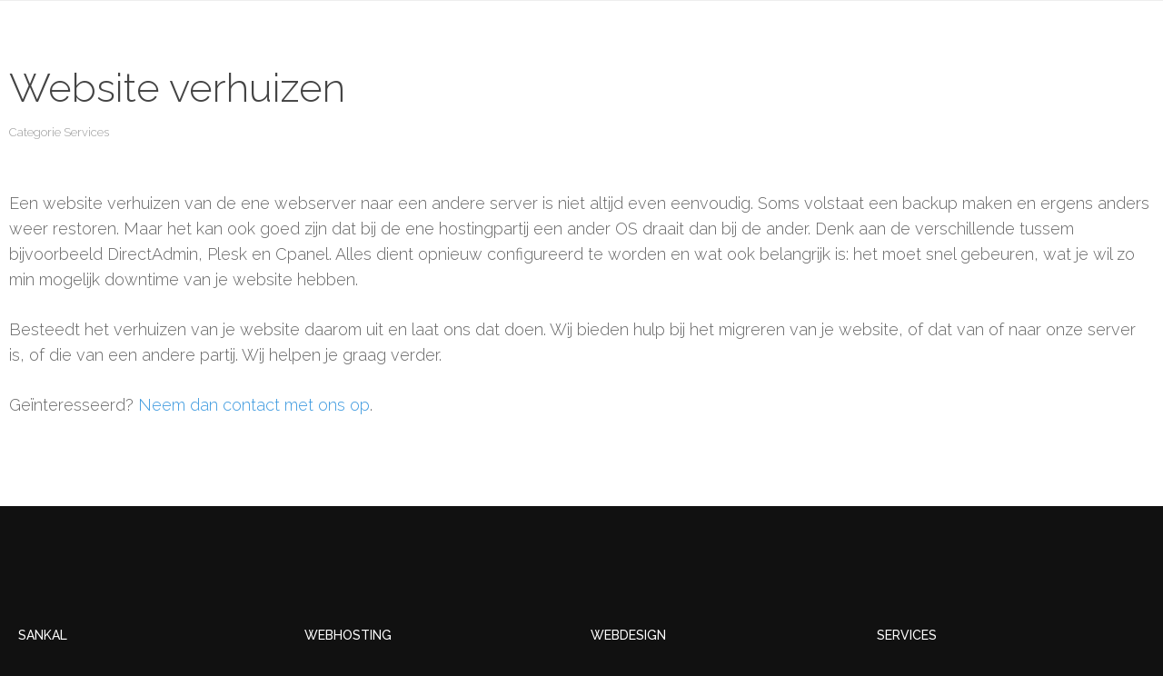

--- FILE ---
content_type: text/html; charset=utf-8
request_url: https://sankalhosting.nl/services/website-verhuizen
body_size: 10132
content:
<!DOCTYPE html><html class=com_content lang=nl-nl><head><meta name=viewport content="width=device-width, initial-scale=1, maximum-scale=2.0"><base href=https://sankalhosting.nl/services/website-verhuizen /><meta http-equiv=content-type content="text/html; charset=utf-8"/><meta name=og:title content="Website verhuizen"/><meta name=og:type content=site /><meta name=og:url content=https://sankalhosting.nl/services/website-verhuizen /><meta name=og:site_name content="SANKAL Webdesign, Hosting &amp; Services"/><meta name=robots content="max-snippet:-1, max-image-preview:large, max-video-preview:-1"/><meta name=generator content=MYOB /><title>Website verhuizen - SANKAL Webdesign, Hosting &amp; Services</title><link href=https://sankalhosting.nl/templates/gk_cloudhost/images/favicon.ico rel="shortcut icon" type=image/vnd.microsoft.icon /><link href=/favicon.ico rel="shortcut icon" type=image/vnd.microsoft.icon /><link href="https://sankalhosting.nl/component/search/?Itemid=789&amp;format=opensearch" rel=search title="Zoeken SANKAL Webdesign, Hosting &amp; Services" type=application/opensearchdescription+xml /><link href="//fonts.googleapis.com/css?family=Raleway:300,400,500" rel=stylesheet /> <script type=application/json class="joomla-script-options new">{"csrf.token":"127992d2aefb6156443033eebfdc2723","system.paths":{"root":"","base":""},"system.keepalive":{"interval":840000,"uri":"\/component\/ajax\/?format=json"}}</script> <!--[if lt IE 9]><script src="/media/system/js/polyfill.event.js?bf1e1697901633f47f83ec91a83a8c6c" type="text/javascript"></script><![endif]--><link rel=apple-touch-icon href=https://sankalhosting.nl/templates/gk_cloudhost/images/touch-device.png><link rel=apple-touch-icon-precomposed href=https://sankalhosting.nl/templates/gk_cloudhost/images/touch-device.png> <script type=application/ld+json data-type=gsd>{"@context":"https://schema.org","@type":"BreadcrumbList","itemListElement":[{"@type":"ListItem","position":1,"name":"Home","item":"https://sankalhosting.nl/"},{"@type":"ListItem","position":2,"name":"Services","item":"https://sankalhosting.nl/services"},{"@type":"ListItem","position":3,"name":"Website verhuizen","item":"https://sankalhosting.nl/services/website-verhuizen"}]}</script> <script type=application/ld+json data-type=gsd>{"@context":"https://schema.org","@type":"Article","mainEntityOfPage":{"@type":"WebPage","@id":"https://sankalhosting.nl/services/website-verhuizen"},"headline":"Website verhuizen","description":"Een website verhuizen van de ene webserver naar een andere server is niet altijd even eenvoudig. Soms volstaat een backup maken en ergens anders weer restoren. Maar het kan ook goed zijn dat bij de ene hostingpartij een ander OS draait dan bij de ander. Denk aan de verschillende tussem bijvoorbeeld DirectAdmin, Plesk en Cpanel. Alles dient opnieuw configureerd te worden en wat ook belangrijk is: het moet snel gebeuren, wat je wil zo min mogelijk downtime van je website hebben. Besteedt het verhuizen van je website daarom uit en laat ons dat doen. Wij bieden hulp bij het migreren van je website, of dat van of naar onze server is, of die van een andere partij. Wij helpen je graag verder. Geïnteresseerd? Neem dan contact met ons op.","image":{"@type":"ImageObject","url":"https://sankalhosting.nl/"},"author":{"@type":"Person","name":"Super User","url":"https://sankalhosting.nl/services/website-verhuizen"},"publisher":{"@type":"Organization","name":"SANKAL Webdesign, Hosting &amp; Services","logo":{"@type":"ImageObject","url":"https://sankalhosting.nl/"}},"datePublished":"2021-03-25T17:12:32+00:00","dateCreated":"2021-03-25T17:12:32+00:00","dateModified":"2021-06-09T09:20:52+00:00"}</script> <script type=application/ld+json data-type=gsd>{"@context":"https://schema.org","@type":["LocalBusiness","ProfessionalService"],"@id":"https://sankalhosting.nl/services/website-verhuizen#localbusiness1","name":"Website verhuizen","image":"https://sankalhosting.nl/","url":"https://sankalhosting.nl/services/website-verhuizen","telephone":"(+31) (0)78 6 472 274","address":{"@type":"PostalAddress","streetAddress":"Carneool 104","addressCountry":"NL","addressLocality":"Dordrecht","addressRegion":"Zuid-Holland","postalCode":"3316 KC"},"geo":{"@type":"GeoCoordinates","latitude":"51.76992754737092","longitude":"4.642826177910352"},"openingHoursSpecification":[{"@type":"OpeningHoursSpecification","dayOfWeek":"Monday","opens":"09:00","closes":"17:00"},{"@type":"OpeningHoursSpecification","dayOfWeek":"Tuesday","opens":"09:00","closes":"17:00"},{"@type":"OpeningHoursSpecification","dayOfWeek":"Wednesday","opens":"09:00","closes":"17:00"},{"@type":"OpeningHoursSpecification","dayOfWeek":"Thursday","opens":"09:00","closes":"17:00"},{"@type":"OpeningHoursSpecification","dayOfWeek":"Friday","opens":"09:00","closes":"17:00"},{"@type":"OpeningHoursSpecification","dayOfWeek":"Saturday","opens":"09:00","closes":"17:00"},{"@type":"OpeningHoursSpecification","dayOfWeek":"Sunday","opens":"09:00","closes":"17:00"}],"aggregateRating":{"@type":"AggregateRating","ratingValue":"5","reviewCount":"1278","worstRating":0,"bestRating":5}}</script> <!--[if IE 9]>
<link rel="stylesheet" href="https://sankalhosting.nl/templates/gk_cloudhost/css/ie/ie9.css" type="text/css" />
<![endif]--> <!--[if IE 8]>
<link rel="stylesheet" href="https://sankalhosting.nl/templates/gk_cloudhost/css/ie/ie8.css" type="text/css" />
<![endif]--> <!--[if lte IE 7]>
<link rel="stylesheet" href="https://sankalhosting.nl/templates/gk_cloudhost/css/ie/ie7.css" type="text/css" />
<![endif]--> <!--[if lte IE 9]>
<script type="text/javascript" src="https://sankalhosting.nl/templates/gk_cloudhost/js/ie.js"></script>
<![endif]--> <!--[if (gte IE 6)&(lte IE 8)]>
<script type="text/javascript" src="https://sankalhosting.nl/templates/gk_cloudhost/js/respond.js"></script>
<script type="text/javascript" src="https://sankalhosting.nl/templates/gk_cloudhost/js/selectivizr.js"></script>
<script type="text/javascript" src="http://html5shim.googlecode.com/svn/trunk/html5.js"></script>
<![endif]--><noscript><style>img.jch-lazyload,iframe.jch-lazyload{display:none}</style> </noscript><style id=jch-optimize-critical-css data-id=8c14affe409ac5f63d296d1a8c5195c200c1cf76ab17c8801474254380a083a8>@supports (not (scale:-1)) and (-webkit-hyphens:none){}:root .fa-rotate-90,:root .fa-rotate-180,:root .fa-rotate-270,:root .fa-flip-horizontal,:root .fa-flip-vertical{filter:none}[class^="icon-"],[class*=" icon-"]{font-family:FontAweSome;font-style:normal;font-weight:normal}.icon-reorder:before{content:"\f0c9"}article,aside,details,figcaption,figure,footer,header,hgroup,nav,section{display:block}html{font-size:100%;-webkit-text-size-adjust:100%;-ms-text-size-adjust:100%}html,button,input,select,textarea{font-family:sans-serif}body{margin:0}a:focus{outline:none}a:hover,a:active{outline:none}h1{font-size:2em}b,strong{font-weight:500}small{font-size:75%}ul,ol{margin:0;padding:0 0 0 40px}dd{margin:0px}nav ul,nav ol{list-style:none;list-style-image:none}img{border:0;-ms-interpolation-mode:bicubic}figure{margin:0}form{margin:0}fieldset{border:none;margin:0;padding:0}button,input,select,textarea{font-size:100%;margin:0;vertical-align:baseline;*vertical-align:middle}button,input{line-height:normal}button,input[type="button"],input[type="reset"],input[type="submit"]{cursor:pointer;-webkit-appearance:button;*overflow:visible}input[type="checkbox"],input[type="radio"]{box-sizing:border-box;padding:0;*height:13px;*width:13px}button::-moz-focus-inner,input::-moz-focus-inner{border:0;padding:0}textarea{overflow:auto;vertical-align:top}html{border-bottom:1px solid transparent;min-height:100%}body>div>footer,body>div>header,body>div>section,body>footer,body>header,body>section{clear:both;margin:0 auto}#gkHeader>div:after,#gkPageContent:after,#gkContent:after,#gkSidebar:after,footer:after,header:after,section:after,aside:after,article:after,.box:after,article header:after,.itemSocialSharing:after,#gkTopMenu:after,article header ul:after,#gkTop1>div:after,#gkTop2>div:after,.gkDomainSearch:after{clear:both;content:"";display:table}section#gkContent,section#gkComponentWrap,aside#gkSidebar{-webkit-box-sizing:border-box;-moz-box-sizing:border-box;-ms-box-sizing:border-box;-o-box-sizing:border-box;box-sizing:border-box;float:left}#gkSidebar{-webkit-box-sizing:border-box;-moz-box-sizing:border-box;-ms-box-sizing:border-box;-o-box-sizing:border-box;box-sizing:border-box;padding-left:80px}#gkContentWrap{-webkit-box-sizing:border-box;-moz-box-sizing:border-box;-ms-box-sizing:border-box;-o-box-sizing:border-box;box-sizing:border-box;float:left}#gkContentWrap.gkSidebarLeft{float:right}body>footer:first-child,body>header:first-child,body>section:first-child,section#gkPage>section:first-child,section#gkContent>section:first-child,section#gkComponentWrap>section:first-child{margin-top:0}.gkCols6 .box.gkmod-1,.gkCols6 .box.gkmod-2,.gkCols6 .box.gkmod-3,.gkCols6 .box.gkmod-4,.gkCols6 .box.gkmod-5,.gkCols6 .box.gkmod-6,.gkCols6 .box.gkmod-more{float:left;padding:0 10px}.gkCols6 .box.gkmod-1{width:100%}.gkCols6 .box.gkmod-2{width:50%}.gkCols6 .box.gkmod-3{width:33.3%}.gkCols6 .box.gkmod-4,.gkCols6 .box.gkmod-more{width:25%}.gkCols6 .box.gkmod-5,.gkCols6 .box.gkmod-more{width:20%}.gkCols6 .box.gkmod-6,.gkCols6 .box.gkmod-more{width:16.66%}.gkCols6 .box.gkmod-more:nth-child(6n+1){clear:both}select,input[type="text"],input[type="password"],input[type="url"],input[type="email"]{-webkit-box-sizing:border-box;-moz-box-sizing:border-box;-ms-box-sizing:border-box;-o-box-sizing:border-box;box-sizing:border-box;border:1px solid #e5e5e5;-webkit-border-radius:2px;-moz-border-radius:2px;border-radius:2px !important;box-shadow:1px 1px 5px rgba(0,0,0,0.05) inset;-webkit-box-shadow:1px 1px 5px rgba(0,0,0,0.05) inset;-moz-box-shadow:1px 1px 5px rgba(0,0,0,0.05) inset;font-size:16px;font-weight:300;color:#848484;height:42px !important;line-height:1.75;max-width:100%!important;padding:0 10px}textarea{-webkit-box-sizing:border-box;-moz-box-sizing:border-box;-ms-box-sizing:border-box;-o-box-sizing:border-box;box-sizing:border-box;border:1px solid #e5e5e5;-webkit-border-radius:2px;-moz-border-radius:2px;border-radius:2px !important;box-shadow:1px 1px 5px rgba(0,0,0,0.05) inset;-webkit-box-shadow:1px 1px 5px rgba(0,0,0,0.05) inset;-moz-box-shadow:1px 1px 5px rgba(0,0,0,0.05) inset;font-size:16px;font-weight:300;color:#848484;line-height:1.75;max-width:100%!important;padding:24px}select{height:inherit;padding:6px}input[type="text"]:focus,input[type="password"]:focus,input[type="url"]:focus,input[type="email"]:focus,textarea:focus{background:#fffef4}button,.button,input.button,span.button,button.button,div.button,input[type="submit"],input[type="button"],.pagenav-prev a,.pagenav-next a,.readon,#gkMainbody .itemReadMore,#gkMainbody .readmore>a,.button.invert:active,.button.invert:focus,.button.invert:hover,.profile-edit .btn,.registration .btn{background:#3c99df;border:none;-webkit-border-radius:2px;-moz-border-radius:2px;border-radius:2px;color:#fff!important;cursor:pointer;display:inline-block;font-size:13px;font-weight:400;height:36px;line-height:37px;margin:0 5px 2px 2px;padding:0 24px;text-align:center;text-transform:uppercase;-webkit-transition:all .3s ease-out;-moz-transition:all .3s ease-out;-o-transition:all .3s ease-out;transition:all .3s ease-out}button:hover,.button:hover,input.button:hover,span.button:hover,button.button:hover,div.button:hover,input[type="submit"]:hover,input[type="button"]:hover,.pagenav-prev a:hover,.pagenav-next a:hover,.readon:hover,#gkMainbody .itemReadMore:active,#gkMainbody .itemReadMore:focus,#gkMainbody .itemReadMore:hover,#gkMainbody .readmore>a:active,#gkMainbody .readmore>a:focus,#gkMainbody .readmore>a:hover,.button.invert,.profile-edit .btn:hover,.registration .btn:hover{background:#111;color:#fff!important}input[type=checkbox],.checkbox,input[type=radio],.radio{background:transparent!important;border:none!important;height:auto!important;margin-top:7px!important}label{color:#111;font-size:14px;font-weight:500;padding:0 6px 0 0}section article{margin-top:20px}table{margin-bottom:20px;max-width:100%;width:100%}th{background:#3C99DF;color:#fff;font-weight:400;padding:10px;text-align:left;text-transform:uppercase}article,article>section{position:relative}article header{position:relative;-moz-box-sizing:border-box;-ms-box-sizing:border-box;-o-box-sizing:border-box;-webkit-box-sizing:border-box;box-sizing:border-box;width:100%}.itemBody,.itemComments{position:relative}article header h1,article header h2{font-size:44px;font-weight:300;margin:0 0 10px}article header ul{margin:0 0 42px}article header li{color:#999;float:left;font-size:13px !important;font-weight:300;margin:0 !important}article header li{padding-right:20px}article header li:last-child{padding-right:0}article header li:first-child{margin-left:0}.item-page ul{list-style-type:none}section article:first-child,section.blog .items-more ol{margin-top:0}html{-webkit-font-smoothing:antialiased}body{background:#111;color:#666;font-size:18px;font-weight:300;line-height:1.6;margin:0;min-height:100%;padding:0;word-wrap:break-word}a,#gkMainbody a:active,#gkMainbody a:focus,#gkMainbody a:hover,#gkMainbody header h1 a,#gkMainbody header h2 a,#k2Container article header h2 a{color:#363636;-webkit-transition:color 0.2s linear;-moz-transition:color 0.2s linear;-o-transition:color 0.2s linear;transition:color 0.2s linear;text-decoration:none}a:hover,a:active,a:focus,#gkMainbody a,#gkMainbody header h1 a:active,#gkMainbody header h1 a:focus,#gkMainbody header h1 a:hover,#gkMainbody header h2 a:active,#gkMainbody header h2 a:focus,#gkMainbody header h2 a:hover,#k2Container article header h2 a:active,#k2Container article header h2 a:focus,#k2Container article header h2 a:hover,#gkSidebar .box a:hover{color:#3c99df}h1,h2,h3,h4,h5,h6{color:#444;font-weight:400;line-height:1.2;margin:0;padding:0}h1{font-size:44px;font-weight:300}h2,.componentheading{font-size:42px;font-weight:300}h3{font-size:30px}h4{font-size:22px}h5{font-size:17px}h6{font-size:13px}ul{list-style:none;margin:0;padding:0}ul li{line-height:2.0}p{margin:0.5em 0 1.5em}.gkPage{-webkit-box-sizing:border-box;-moz-box-sizing:border-box;-ms-box-sizing:border-box;-o-box-sizing:border-box;box-sizing:border-box;margin:0 auto!important;padding:0}#gkHeader{-webkit-box-sizing:border-box;-moz-box-sizing:border-box;-ms-box-sizing:border-box;-o-box-sizing:border-box;box-sizing:border-box;border-bottom:1px solid #eee;margin-bottom:70px}#gkBg{background:#fff}#gkContent,#gkPageContent{width:100%}#gkLogo{height:39px;margin:12px 30px 0 0;padding:0;text-indent:-999em;text-shadow:none;width:141px;display:block;float:left;-webkit-transition:background-color .3s linear;-moz-transition:background-color .3s linear;-ms-transition:background-color .3s linear;-o-transition:background-color .3s linear;transition:background-color .3s linear}#gkLogo img{display:block;margin:0}#gkTopBar,#gkMenuWrap #gkTopBar{background:#3c99df;color:#fff;height:53px;line-height:53px;overflow:hidden;-webkit-transition:all .35s linear;-moz-transition:all .35s linear;-ms-transition:all .35s linear;-o-transition:all .35s linear;transition:all .35s linear}#gkTopBar>div{position:relative;-webkit-transition:all .35s linear;-moz-transition:all .35s linear;-ms-transition:all .35s linear;-o-transition:all .35s linear;transition:all .35s linear}.imageBg #gkLogin,#gkLogin{background:#3c99df;-webkit-border-radius:2px;-moz-border-radius:2px;border-radius:2px;border:1px solid #3c99df;color:#fff;float:right;font-size:13px;font-weight:500;height:29px;line-height:30px;margin:11px 0 0 24px;padding:0 16px;text-transform:uppercase;-webkit-transition:all .3s ease-out;-moz-transition:all .3s ease-out;-ms-transition:all .3s ease-out;-o-transition:all .3s ease-out;transition:all .3s ease-out}#gkLogin:hover,.imageBg #gkLogin:hover,#gkMenuWrap #gkLogin:hover{background:#111;border-color:#111}#gkTopBar .custom{float:right}#gkHeader{background:#f8f8f8}#gkMainbody{margin-bottom:70px}#gkBottom6+#gkFooter>.gkPage{border-top:1px solid #373737}#gkFooter{-webkit-box-sizing:border-box;-moz-box-sizing:border-box;-ms-box-sizing:border-box;-o-box-sizing:border-box;box-sizing:border-box;color:#505050;font-size:12px;line-height:16px;padding:0}#gkFooter>div{padding:32px 0}#gkCopyrights{color:#505050;float:none;margin:0 0 20px;text-align:center}.box{-webkit-box-sizing:border-box;-moz-box-sizing:border-box;-ms-box-sizing:border-box;-o-box-sizing:border-box;box-sizing:border-box;color:#888;font-size:18px;line-height:1.6;margin:0 0 20px 0;padding:20px;width:100%}#gkSidebar .box{padding:0;font-size:16px;margin:0 0 52px}div.content{clear:both}.box li{border-bottom:1px solid #e5e5e5;padding:5px 0}.box li:last-child{border-bottom:none}.box li a{line-height:2.0;text-decoration:none}.box a{text-decoration:none}#gkBottom6{padding:132px 0}#gkBottom6 .box{color:#666;font-size:14px}#gkBottom6 .box .header,#gkBottom6 .box .content h3{color:#fff;font-size:14px;font-weight:500;line-height:20px;margin-bottom:28px;padding:0;text-transform:uppercase}#gkBottom6 li{border:none;line-height:2.0;padding:0}#gkBottom6 a{color:#666}#gkBottom6 a:active,#gkBottom6 a:focus,#gkBottom6 a:hover{color:#fff}#form-login-remember{margin:10px 0}#form-login-remember label{color:#777;font-size:11px;font-weight:normal;line-height:27px}#login-form fieldset{margin:0 0 20px}#login-form fieldset p{margin:0.5em 0}#login-form ul{border-top:1px solid #E7E7E7;overflow:hidden;padding:12px 0 0}#login-form ul li{font-size:11px;line-height:1.6}#login-form input[type="text"],#login-form input[type="password"]{width:85%}#gkPopupOverlay,#gkPopupLogin{color:#777;display:none;overflow:hidden;position:fixed;z-index:1000002;left:50%;top:40px}#gkPopupLogin{margin-left:-220px;-webkit-perspective:1200px;-moz-perspective:1200px;-ms-perspective:1200px;perspective:1200px;width:426px}#gkPopupLogin>div{-webkit-transform:rotateX(-45deg);-moz-transform:rotateX(-45deg);-ms-transform:rotateX(-45deg);-o-transform:rotateX(-45deg);transform:rotateX(-45deg);-webkit-transform-origin:50% 0;-moz-transform-origin:50% 0;-ms-transform-origin:50% 0;-o-transform-origin:50% 0;transform-origin:50% 0;-webkit-transition:all .3s ease-out;-moz-transition:all .3s ease-out;-ms-transition:all .3s ease-out;-o-transition:all .3s ease-out;transition:all .3s ease-out}.gkPopupWrap{background:#fff;padding:40px;overflow:hidden}.gkPopupWrap h3{font-size:36px;font-weight:400;line-height:42px;margin:0 0 32px}.gkPopupWrap h3 small{font-size:16px!important}.gkPopupWrap h3 a{color:#3c99df}.gkPopupWrap h3 a:hover{color:#272727}#gkPopupOverlay{background:#000;width:100%;height:100%;z-index:1000001;top:0;left:0;-ms-filter:"progid:DXImageTransform.Microsoft.Alpha(Opacity=45)";filter:alpha(opacity=45);opacity:0.45;margin-left:0}@media (max-height:460px){#gkPopupLogin{top:10px}.gkPopupWrap{padding:15px}.gkPopupWrap h3{font-size:24px;font-weight:400;line-height:24px;margin:0}}#gkMainMenu,.imageBg #gkMenuWrap #gkMainMenu{float:right;padding:0;width:auto}#gkMainMenu,#gkMenuWrap #gkMainMenu{margin-top:0}#gkMainMenu .gkMenu{display:block;margin:0;position:relative}#gkHeaderNav .gkMenu>ul>li{clear:none!important;float:left;font-size:14px;font-weight:500;height:70px;line-height:70px;text-transform:uppercase;width:auto}#gkHeaderNav .gkMenu>ul>li>a,.imageBg #gkMenuWrap .gkMenu>ul>li>a{color:#444;display:block;height:70px;line-height:70px;padding:0 21px}#gkHeaderNav .gkMenu>ul>li:last-child>a{padding:0 0 0 21px}#gkHeaderNav .gkMenu>ul>li>.childcontent,#gkHeaderNav .gkMenu>ul>li>.childcontent .childcontent{position:absolute;left:-999em;z-index:999}#gkHeaderNav .gkMenu>ul>li>.childcontent .gkcol{float:left}#gkHeaderNav .gkMenu>ul>li:hover>.childcontent,#gkHeaderNav .gkMenu>ul>li:hover>.childcontent li:hover>.childcontent{left:inherit}#gkHeaderNav .gkMenu>ul>li .childcontent{margin-left:0;margin-top:0}#gkHeaderNav .gkMenu .childcontent.active,#gkHeaderNav .gkMenu>ul>li:hover>.childcontent{pointer-events:auto}#gkHeaderNav .gkMenu .childcontent{pointer-events:none}#gkHeaderNav .gkMenu ul{margin:0;padding:0}#gkHeaderNav .gkMenu ul li{clear:both;font-size:14px;line-height:30px;margin:0}#gkHeaderNav .gkMenu>ul>li{float:left}#gkHeaderNav .gkMenu>ul>li.active>a{color:#3c99df}#gkHeaderNav .gkMenu>ul>li>a{-webkit-transition:all 0.3s ease-out;-moz-transition:all 0.3s ease-out;-ms-transition:all 0.3s ease-out;transition:all 0.3s ease-out}#gkHeaderNav .gkMenu a:hover,#gkHeaderNav .gkMenu a:active,#gkHeaderNav .gkMenu a:focus,#gkHeaderNav .gkMenu li.active>a{color:#3c99df;text-decoration:none}#gkHeaderNav .gkMenu>ul li div.childcontent{background:#3c99df;-webkit-box-sizing:border-box;-moz-box-sizing:border-box;box-sizing:border-box;margin-top:0;text-transform:none}#gkHeaderNav .gkMenu>ul li div.childcontent-inner{background:#3c99df;-webkit-box-sizing:border-box;-moz-box-sizing:border-box;box-sizing:border-box}#gkHeaderNav .gkMenu>ul li>.childcontent .gkcol{-webkit-box-sizing:border-box;-moz-box-sizing:border-box;box-sizing:border-box;padding-bottom:0}#gkHeaderNav .gkMenu>ul li div.childcontent li{-webkit-box-sizing:border-box;-moz-box-sizing:border-box;box-sizing:border-box;border-top:1px solid #55acee;font-weight:400;margin:0;padding:0 20px;-webkit-transition:background .2s ease-out;-moz-transition:background .2s ease-out;-ms-transition:background .2s ease-out;-o-transition:background .2s ease-out;transition:background .2s ease-out}#gkHeaderNav .gkMenu>ul li div.childcontent li:hover{background:#55acee}#gkHeaderNav .gkMenu>ul li div.childcontent li:hover>a,#gkHeaderNav .gkMenu>ul li div.childcontent li:hover>a small{color:#fff;-webkit-transition:color .2s ease-out;-moz-transition:color .2s ease-out;-ms-transition:color .2s ease-out;-o-transition:color .2s ease-out;transition:color .2s ease-out}#gkHeaderNav .gkMenu>ul li div.childcontent li:first-child{border:none}#gkHeaderNav .gkMenu>ul li div.childcontent a{-webkit-box-sizing:border-box;-moz-box-sizing:border-box;box-sizing:border-box;color:#fff;display:block;padding:7px 0}#gkMobileMenu{display:none}#gkHeader>div:first-child{background:#fff;min-height:70px}#gkMenuWrap{background:#fff;-webkit-box-shadow:0 0 6px rgba(0,0,0,.26);-moz-box-shadow:0 0 6px rgba(0,0,0,.26);box-shadow:0 0 6px rgba(0,0,0,.26);min-height:70px;left:0;position:absolute;top:-150px;width:100%;z-index:1001}.readon{background:#111;font-size:13px;font-weight:500}.readon:hover{background:#3c99df}.gkColumns{margin:0 -10px;overflow:hidden;width:auto}.gkColumns>div{-webkit-box-sizing:border-box;-moz-box-sizing:border-box;box-sizing:border-box;float:left;padding:0 10px}.gkColumns[data-cols="4"]>div{width:25%}.gkDomainSearch{padding:36px 0}body{background:#111}a:hover,a:active,a:focus,#gkMainbody div.tags.tagcloud a:hover,#gkMainbody a,#gkMainbody header h1 a:active,#gkMainbody header h1 a:focus,#gkMainbody header h1 a:hover,#gkMainbody header h2 a:active,#gkMainbody header h2 a:focus,#gkMainbody header h2 a:hover,#k2Container article header h2 a:active,#k2Container article header h2 a:focus,#k2Container article header h2 a:hover,#gkSidebar .box a:hover{color:#3c99df}#gkTopBar,#gkMenuWrap #gkTopBar{background:#3c99df}.imageBg #gkLogin,#gkLogin{background:#3c99df;border:1px solid #3c99df}#gkLogin{border-color:#fff}#gkLogin:hover,.imageBg #gkLogin:hover,#gkMenuWrap #gkLogin:hover{background:#111}.gkPopupWrap h3 a{color:#3c99df}button,.button,input.button,span.button,button.button,div.button,input[type="submit"],input[type="button"],.pagenav-prev a,.pagenav-next a,.readon,#gkMainbody .itemReadMore,#gkMainbody .readmore>a,.button.invert:active,.button.invert:focus,.button.invert:hover,.profile-edit .btn,.registration .btn{background:#3c99df}button:hover,.button:hover,input.button:hover,span.button:hover,button.button:hover,div.button:hover,input[type="submit"]:hover,input[type="button"]:hover,.pagenav-prev a:hover,.pagenav-next a:hover,.readon:hover,#gkMainbody .itemReadMore:active,#gkMainbody .itemReadMore:focus,#gkMainbody .itemReadMore:hover,#gkMainbody .readmore>a:active,#gkMainbody .readmore>a:focus,#gkMainbody .readmore>a:hover,.button.invert{background:#111}th{background:#3C99DF}.readon{background:#111}.readon:hover{background:#3c99df}#gkMainMenu .gkMenu>ul>li.active>a{color:#3c99df}#gkMainMenu .gkMenu a:hover,#gkMainMenu .gkMenu a:active,#gkMainMenu .gkMenu a:focus,#gkMainMenu .gkMenu>li.active>a{color:#3c99df}#gkMainMenu .gkMenu>ul li div.childcontent{background:#3c99df}#gkMainMenu .gkMenu>ul li div.childcontent-inner{background:#3c99df}#gkMainMenu .gkMenu>ul li div.childcontent li{border-top:1px solid #55acee}#gkMainMenu .gkMenu>ul li div.childcontent li:hover,#gkMainMenu .gkMenu>ul li div.childcontent li.active{background:#55acee}pre,code{font:normal .92em/32px 'Curier New',monospace!important;margin:36px 0!important;padding:20px 26px !important}ol{list-style-position:inside;margin:2em 0;padding:0}ul li{list-style-position:outside}pre,code{border:1px solid #e5e5e5;border-left:5px solid #3c99df;color:#272727;padding-left:32px}[class^="icon-"],[class*=" icon-"]{background-image:none !important;padding-right:8px;padding-left:8px}.childcontent .gkcol{width:220px}body,html,body button,body input,body select,body textarea,h1,h2,h3,h4,h5,h6,#gkLogo.text,#gkTopBar,button,.button,input.button,span.button,button.button,div.button,input[type="submit"],input[type="button"],.pagenav-prev a,.pagenav-next a,.readon,#gkMainbody .itemReadMore,#gkMainbody .readmore>a,#gkBreadcrumb li{font-family:'Raleway',Arial,sans-serif}#gkBottom6 .box,#gkFooter,.gkDetails{font-family:Arial,Helvetica,sans-serif}#gkContentWrap{width:100%}.gkPage{max-width:1260px}@media (max-width:1260px){.gkPage{padding:0 10px}#gkFooter{text-align:center}#gkFooterNav,#gkCopyrights{clear:both;display:block;float:none!important;margin:10px auto;overflow:hidden}}@media (max-width:1030px){body,.box{font-size:14px}small{font-size:90%}.gkPage{padding:0 15px}#gkPageContent{background-image:none!important}#gkContent,#gkSidebar,#gkContentWrap{width:100% !important}#gkContentWrap{margin-top:20px;padding:0!important}#gkSidebar .box{-webkit-box-sizing:border-box;-moz-box-sizing:border-box;box-sizing:border-box;padding:10px!important}#gkSidebar{padding:0!important}#gkSidebar .box:first-child{padding-top:10px!important}#gkSidebar .box{border-top:none!important;float:left;margin-top:0!important;margin-bottom:30px!important;width:50%}#gkSidebar .box:nth-child(2n+1){clear:both!important}#gkLogo{margin:11px 30px 0 0}#gkMobileMenu{float:right;margin:24px 0 0 0;position:relative}#gkExtraMenu{display:none!important}#gkMainMenu{display:none}#gkMobileMenu{color:#162021;display:block!important;font-size:32px;height:44px;line-height:44px;margin:14px 0 10px 0!important;position:relative;text-align:center;width:44px}#gkMobileMenu i{font-style:normal;padding:0!important}body .gkCols6 .box{margin-bottom:30px!important}body .gkCols6 .box.gkmod-1{width:100%}body .gkCols6 .box:nth-child(3n+1){clear:both}#gkBottom6{padding:60px 0}#gkMainbody{margin-bottom:30px}.gkColumns[data-cols="4"]>div{margin-bottom:30px;width:50%}.gkColumns[data-cols="4"]>div:nth-child(2n+1){clear:both}article header li:before{display:none}article header li{padding-right:20px}article header li:last-child{padding-right:0}}@media (max-width:820px){#gkLogo{margin:11px 30px 0 0}.gkPage{padding:0 20px}#k2Container article header h2{font-size:32px;line-height:32px}.gkColumns[data-cols="2"]>div,.gkColumns[data-cols="3"]>div,.gkColumns[data-cols="4"]>div{padding-bottom:20px!important;width:100%}#gkBottom6{padding:30px 0}}@media (max-width:620px){#gkLogo{margin:3px 30px 0 0}#gkTopBar,#gkMenuWrap #gkTopBar{display:none}#gkMobileMenu{margin:6px 0 4px 0!important}#gkMenuWrap{min-height:54px}.gkPage{padding:0 15px!important}#gkHeader{margin-bottom:20px}#gkSidebar .box,#gkBottom1 .box,#gkBottom2 .box,#gkBottom3 .box,#gkBottom4 .box,#gkBottom5 .box,#gkBottom6 .box{clear:both!important;float:none!important;margin:0 auto;max-width:300px;width:100%}#gkBottom1 .box,#gkBottom2 .box,#gkBottom3 .box,#gkBottom4 .box,#gkBottom5 .box,#gkBottom6 .box{margin-bottom:20px}fieldset{box-sizing:border-box!important;max-width:100%!important;width:100%!important;overflow:hidden}}@media (max-width:620px){.box.gkmod-1,.box.gkmod-2,.box.gkmod-3,.box.gkmod-4,.box.gkmod-more{float:left!important}.box.gkmod-1,.box.gkmod-2,.box.gkmod-3,.box.gkmod-4,.box.gkmod-more{width:100%!important}body .gkCols6 .box.gkmod-1,body .gkCols6 .box.gkmod-2,body .gkCols6 .box.gkmod-3,body .gkCols6 .box.gkmod-4,body .gkCols6 .box.gkmod-more,body .gkCols6 .box.gkmod-5,body .gkCols6 .box.gkmod-more,body .gkCols6 .box.gkmod-6,body .gkCols6 .box.gkmod-more,body .gkCols6 .box.gkmod-more.gkmod-last-1:last-child,body .gkCols6 .box.gkmod-more.gkmod-last-2:last-child,body .gkCols6 .box.gkmod-more.gkmod-last-2:nth-last-child(2),body .gkCols6 .box.gkmod-more.gkmod-last-3:last-child,body .gkCols6 .box.gkmod-more.gkmod-last-3:nth-last-child(2),body .gkCols6 .box.gkmod-more.gkmod-last-3:nth-last-child(3),body .gkCols6 .box.gkmod-more.gkmod-last-4:last-child,body .gkCols6 .box.gkmod-more.gkmod-last-4:nth-last-child(2),body .gkCols6 .box.gkmod-more.gkmod-last-4:nth-last-child(3),body .gkCols6 .box.gkmod-more.gkmod-last-4:nth-last-child(4),body .gkCols6 .box.gkmod-more.gkmod-last-5:last-child,body .gkCols6 .box.gkmod-more.gkmod-last-5:nth-last-child(2),body .gkCols6 .box.gkmod-more.gkmod-last-5:nth-last-child(3),body .gkCols6 .box.gkmod-more.gkmod-last-5:nth-last-child(4),body .gkCols6 .box.gkmod-more.gkmod-last-5:nth-last-child(5){width:100%!important}article header ul{margin:0 0 10px}article header h1,.category header{line-height:32px;padding:18px 0 0px}article header h1,.category header,article header h2{font-size:24px}h1{font-size:28px}h2,.componentheading,.category header h2{font-size:28px}article header h2{line-height:32px}h3{font-size:24px}h4{font-size:20px}h5{font-size:16px}h6{font-size:14px}.gkColorPriceTable,.gkFrame,.gkDetails{margin:0 auto;max-width:300px}.gkColorPriceTable{padding:0 0 20px 0}.gkDomainSearch{margin:0 auto;max-width:300px}article header h1,article header h2{font-size:24px!important;line-height:1.2}#gkPopupLogin{margin-left:-150px;width:300px}.gkPopupWrap{padding:15px}.gkPopupWrap h3{font-size:24px;font-weight:400;line-height:24px;margin:0 0 10px}}.search{margin:40px 0 40px 0}#gkTopBar .search{margin:-1px 0 54px 0;float:right}@font-face{font-family:'FontAwesome';src:url('/templates/gk_cloudhost/fonts/font-awesome/fontawesome-webfont.eot?v=4.7.0');src:url('/templates/gk_cloudhost/fonts/font-awesome/fontawesome-webfont.eot#iefix&v=4.7.0') format('embedded-opentype'),url('/templates/gk_cloudhost/fonts/font-awesome/fontawesome-webfont.woff2?v=4.7.0') format('woff2'),url('/templates/gk_cloudhost/fonts/font-awesome/fontawesome-webfont.woff?v=4.7.0') format('woff'),url('/templates/gk_cloudhost/fonts/font-awesome/fontawesome-webfont.ttf?v=4.7.0') format('truetype'),url('/templates/gk_cloudhost/fonts/font-awesome/fontawesome-webfont.svg?v=4.7.0#fontawesomeregular') format('svg');font-weight:normal;font-style:normal;font-display:swap}</style> <script>function onUserInteract(callback){window.addEventListener('load',function(){if(window.pageYOffset!==0){callback();}});const events=['keydown','keyup','keypress','input','auxclick','click','dblclick','mousedown','mouseup','mouseover','mousemove','mouseout','mouseenter','mouseleave','mousewheel','wheel','contextmenu','pointerover','pointerout','pointerenter','pointerleave','pointerdown','pointerup','pointermove','pointercancel','gotpointercapture','lostpointercapture','pointerrawupdate','touchstart','touchmove','touchend','touchcancel'];document.addEventListener('DOMContentLoaded',function(){events.forEach(function(e){window.addEventListener(e,function(){callback();},{once:true,passive:true});});});}</script> <script>let jch_css_loaded=false;onUserInteract(function(){var css_urls=["\/media\/com_jchoptimize\/assets\/gz\/d61fdfdb4e35891206d9037f7c367600b40ce6372f985d5d31961840e4f82706.css","\/media\/com_jchoptimize\/assets\/gz\/d61fdfdb4e35891206d9037f7c3676006d7191de6adf0fb1625a18a8e15d1d7c.css","\/media\/com_jchoptimize\/assets\/gz\/d61fdfdb4e35891206d9037f7c3676003719bcc464cfc8898964ac50e58afa60.css"];if(!jch_css_loaded){css_urls.forEach(function(url,index){let l=document.createElement('link');l.rel='stylesheet';l.href=url;let h=document.getElementsByTagName('head')[0];h.append(l);});jch_css_loaded=true;}});</script><noscript><link rel=stylesheet href=/media/com_jchoptimize/assets/gz/d61fdfdb4e35891206d9037f7c367600b40ce6372f985d5d31961840e4f82706.css /><link rel=stylesheet href=/media/com_jchoptimize/assets/gz/d61fdfdb4e35891206d9037f7c3676006d7191de6adf0fb1625a18a8e15d1d7c.css /><link rel=stylesheet href=/media/com_jchoptimize/assets/gz/d61fdfdb4e35891206d9037f7c3676003719bcc464cfc8898964ac50e58afa60.css /></noscript> <script>onUserInteract(function(){const containers=document.getElementsByClassName('jch-reduced-dom-container');Array.from(containers).forEach(function(container){let template=container.firstChild;let clone=template.content.firstElementChild.cloneNode(true);container.parentNode.replaceChild(clone,container);})});</script> </head><body data-tablet-width=1030 data-mobile-width=620 data-smoothscroll=1><div id=gkBg><div id=gkTopBar><div class=gkPage> <a href=/inloggen id=gkLogin>Inloggen</a> <form action=/services/website-verhuizen method=post><div class=search> <input name=searchword id=mod-search-searchword maxlength=200 class=inputbox type=text size=30 value=Zoeken... onblur="if (this.value=='') this.value='Zoeken...';" onfocus="if (this.value=='Zoeken...') this.value='';"/> <input type=hidden name=task value=search /> <input type=hidden name=option value=com_search /> <input type=hidden name=Itemid value=9999 /> </div></form><div class="custom "><div class=topslogan><p>De beste en snelste webdesign /- hosting partner!&nbsp; &nbsp;&nbsp;</p></div></div></div></div><header id=gkHeader><div><div class=gkPage id=gkHeaderNav> <a href=https://sankalhosting.nl/ id=gkLogo> <img src=https://sankalhosting.nl/images/SANKAL-Hosting-Services.png alt="SANKAL Webdesign, Hosting & Services" width=165 height=50 /> </a> <div id=gkMobileMenu class=gkPage> <i id=mobile-menu-toggler class=icon-reorder></i> </div><div id=gkMainMenu class=gkPage> <nav id=gkExtraMenu class=gkMenu><ul class="gkmenu level0"><li class=first><a href=https://sankalhosting.nl/ class=" first" id=menu640>Home</a></li><li class=haschild><a href=/webhosting class=" haschild" id=menu102>Webhosting</a><div class=childcontent><div class=childcontent-inner><div class="gkcol gkcol1  first"><ul class="gkmenu level1"><li class=first><a href=/webhosting/shared-hosting class=" first" id=menu779>Shared hosting</a></li><li><a href=/webhosting/dedicated-servers id=menu706>Dedicated servers</a></li><li class=last><a href=/webhosting/cloud class=" last" id=menu787>Cloud</a></li></ul></div></div></div></li><li class=haschild><a href=/webdesign class=" haschild" id=menu777>Webdesign</a><div class=childcontent><div class=childcontent-inner><div class="gkcol gkcol1  first"><ul class="gkmenu level1"><li class=first><a href=/webdesign/website-laten-maken class=" first" id=menu780>Website laten maken</a></li><li><a href=/webdesign/website-voor-bedrijf id=menu781>Website voor bedrijf</a></li><li><a href=/webdesign/website-voor-vereniging id=menu782>Website voor vereniging</a></li><li><a href=/webdesign/website-voor-particulieren id=menu784>Website voor particulieren</a></li><li><a href=/webdesign/website-voor-zzp-er id=menu783>Website voor ZZP'er</a></li><li><a href=/webdesign/webshop id=menu785>Webshop</a></li><li class=last><a href=/webdesign/e-commerce class=" last" id=menu786>E-commerce</a></li></ul></div></div></div></li><li class="last haschild active"><a href=/services class=" last haschild active" id=menu778>Services</a><div class=childcontent><div class=childcontent-inner><div class="gkcol gkcol1  first"><ul class="gkmenu level1"><li class=first><a href=/services/website-onderhoud class=" first" id=menu788>Website onderhoud</a></li><li><a href=/services/serveronderhoud id=menu790>Serveronderhoud</a></li><li><a href=/services/seo-scan id=menu791>SEO scan</a></li><li class=active><a href=/services/website-verhuizen class=" active" id=menu789>Website verhuizen</a></li><li class=last><a href=/services/seo-optimalisatie class=" last" id=menu792>SEO optimalisatie</a></li></ul></div></div></div></li></ul></nav> </div> </div> </div> </header><div id=gkPageContent><div class=gkPage><section id=gkContent><div id=gkContentWrap class=gkSidebarLeft><section id=gkMainbody><article class="item-page " ><meta itemprop=inLanguage content=nl-NL /><header><h1 itemprop=name> Website verhuizen </h1><ul> <li class=itemCategory> Categorie <span itemprop=genre>Services</span> </li> <li class=itemPrintEmail></li> </ul> </header><div class=itemBody> <span itemprop=articleBody><p>Een website verhuizen van de ene webserver naar een andere server is niet altijd even eenvoudig. Soms volstaat een backup maken en ergens anders weer restoren. Maar het kan ook goed zijn dat bij de ene hostingpartij een ander OS draait dan bij de ander. Denk aan de verschillende tussem bijvoorbeeld DirectAdmin, Plesk en Cpanel. Alles dient opnieuw configureerd te worden en wat ook belangrijk is: het moet snel gebeuren, wat je wil zo min mogelijk downtime van je website hebben.</p><p>Besteedt het verhuizen van je website daarom uit en laat ons dat doen. Wij bieden hulp bij het migreren van je website, of dat van of naar onze server is, of die van een andere partij. Wij helpen je graag verder.</p><p>Geïnteresseerd? <a href=/contact title="Neem dan contact met ons op">Neem dan contact met ons op</a>.</p></span> </div></article></section></div></section></div></div></div><section id=gkBottom6><div class="gkCols6 gkPage"><div class="box double gkmod-1"><div class=content><div class="custom double"><div class=gkColumns data-cols=4><div><h3>SANKAL</h3><ul> <li><a href=/over-ons title="Over ons">Over ons</a></li> <li><a href=/klantenservice title=Klantenservice>Klantenservice</a></li> <li><a href=/support title=Support>Support</a></li> <li><a href=/contact title=contactformulier>Conctactformulier</a></li> <li><a href=/contactgegevens title=Contactgegevens>Contactgegevens</a></li> <li><a href=/leveringsbeleid title=Leveringsbeleid>Leveringsbeleid</a></li> <li><a href=/algemene-voorwaarden title="Algemene voorwaarden">Algemene voorwaarden</a></li> </ul> </div><div><h3>Webhosting</h3><ul> <li><a href=/webhosting/shared-hosting title="Shared Webhosting">Shared Webhosting</a></li> <li><a href=/webhosting/dedicated-servers title="Dedicated servers">Dedicated servers</a></li> <li><a href=/webhosting/cloud title=Cloud>Cloud</a></li> </ul> </div><div><h3>Webdesign</h3><ul> <li><a href=/webdesign/website-voor-bedrijf title=Bedrijfwebsites>Bedrijfwebsites</a></li> <li><a href=/webdesign/webshop title=Webshops>Webshops</a></li> <li><a href=#>Forums</a></li> <li><a href=/webdesign/website-voor-zzp-er title="Website voor ZZP'er">Website voor ZZP'er</a></li> <li><a href=/webdesign/website-voor-vereniging title="Website voor vereniging of club">Website voor vereniging of club</a></li> </ul> </div><div><h3>Services</h3><ul> <li><a href=/services/seo-scan title="SEO scan">SEO scan</a></li> <li><a href=/services/seo-optimalisatie title="SEO optimalisatie">SEO optimalisatie</a></li> <li><a href=/services/serveronderhoud title=Serveronderhoud>Serveronderhoud</a></li> <li><a href=/services/website-onderhoud title="Onderhoud van websites">Onderhoud van websites</a></li> <li><a href=/webdesign title=Webondersteuning>Webondersteuning</a></li> <li><a href=/webdesign/e-commerce title="E-commerce sparringspartner">E-commerce sparringspartner</a></li> </ul> </div> </div> </div> </div></div></div></section><footer id=gkFooter><div class=gkPage><p id=gkCopyrights> © 2023 - SANKAL Webdesign, Hosting & Services </p></div></footer><div id=gkPopupLogin><div class=gkPopupWrap><div id=loginForm><h3>Inloggen <small> of <a href=https://sankalhosting.nl/registreren>Registreren</a></small></h3><div class="clear overflow"><form action=https://sankalhosting.nl/services/website-verhuizen method=post id=login-form class=form-inline><fieldset class=userdata><p id=form-login-username> <label for=modlgn-username>Gebruikersnaam</label> <input id=modlgn-username type=text name=username class=inputbox size=24 /> </p><p id=form-login-password> <label for=modlgn-passwd>Wachtwoord</label> <input id=modlgn-passwd type=password name=password class=inputbox size=24 /> </p><div id=form-login-remember> <input id=modlgn-remember type=checkbox name=remember class=inputbox value=yes /> <label for=modlgn-remember>Onthoud mij</label> </div><div id=form-login-buttons> <input type=submit name=Submit class=button value=Inloggen /> </div><input type=hidden name=option value=com_users /> <input type=hidden name=task value=user.login /> <input type=hidden name=return value=aHR0cHM6Ly9zYW5rYWxob3N0aW5nLm5sL3NlcnZpY2VzL3dlYnNpdGUtdmVyaHVpemVu /> <input type="hidden" name="127992d2aefb6156443033eebfdc2723" value="1" /> </fieldset><ul> <li> <a href="/registreren?view=reset"> Wachtwoord vergeten?</a> </li> <li> <a href="/registreren?view=remind"> Gebruikersnaam vergeten?</a> </li> </ul><div class=posttext> </div> </form> </div> </div> </div> </div><div id=gkPopupOverlay></div> <script src=/media/com_jchoptimize/assets/gz/ef99e317d3150d9bef28d14cc3c17fd23bc63ef6c78162663ebe472b9cafc695.js defer></script> <script src=/media/com_jchoptimize/assets/gz/ef99e317d3150d9bef28d14cc3c17fd2921f2cc0e20972615410269fad68ba53.js defer></script> <script src=/media/com_jchoptimize/assets/gz/ef99e317d3150d9bef28d14cc3c17fd2b31d2b1cc182a6328dbff8938632ab35.js defer></script> <script src=/media/com_jchoptimize/assets/gz/ef99e317d3150d9bef28d14cc3c17fd20ba08a5485d3e17d2c9e5ddaf4233168.js async></script> </body> </html>

--- FILE ---
content_type: text/javascript;charset=UTF-8
request_url: https://sankalhosting.nl/media/com_jchoptimize/assets/gz/ef99e317d3150d9bef28d14cc3c17fd2921f2cc0e20972615410269fad68ba53.js
body_size: 4683
content:
try{jQuery.noConflict();jQuery.cookie=function(key,value,options){if(arguments.length>1&&String(value)!=="[object Object]"){options=jQuery.extend({},options);if(value===null||value===undefined){options.expires=-1;}
if(typeof options.expires==='number'){var days=options.expires,t=options.expires=new Date();t.setDate(t.getDate()+days);}
value=String(value);return(document.cookie=[encodeURIComponent(key),'=',options.raw?value:encodeURIComponent(value),options.expires?'; expires='+options.expires.toUTCString():'',options.path?'; path='+options.path:'',options.domain?'; domain='+options.domain:'',options.secure?'; secure':''].join(''));}
options=value||{};var result,decode=options.raw?function(s){return s;}:decodeURIComponent;return(result=new RegExp('(?:^|; )'+encodeURIComponent(key)+'=([^;]*)').exec(document.cookie))?decode(result[1]):null;};function gkIsIE(){var myNav=navigator.userAgent.toLowerCase();return(myNav.indexOf('msie')!=-1)?parseInt(myNav.split('msie')[1]):false;}
var page_loaded=false;var elementsToAnimate=[];jQuery(window).on('load',function(){setTimeout(function(){if(jQuery('#gkTopBar').length>0){jQuery('#gkTopBar').addClass('active');}},500);page_loaded=true;if(jQuery(document.body).attr('data-smoothscroll')=='1'){if(!(jQuery('#gkMainbody').find('.item-page').length&&jQuery('#gkMainbody').find('.item-page').hasClass('edit'))&&!(jQuery('#gkMainbody').find('.subpage').length&&jQuery('#gkMainbody').find('.subpage').hasClass('edit'))&&!(jQuery('#modules-form').length)){jQuery('a[href*="#"]').on('click',function(e){e.preventDefault();if(this.hash!==''&&this.hash.indexOf('carousel')===-1&&this.hash.indexOf('advancedSearch')===-1){var target=jQuery(this.hash);if(this.hash!==''&&this.href.replace(this.hash,'')==window.location.href.replace(window.location.hash,'')){if(target.length&&this.hash!=='#'){jQuery('html, body').stop().animate({'scrollTop':target.offset().top},1000,'swing',function(){if(this.hash!=='#'){window.location.hash=target.selector;}});}else if(this.hash!==''&&this.href.replace(this.hash,'')!==''){window.location.href=this.href;}}else if(this.hash!==''&&this.href.replace(this.hash,'')!==''){window.location.href=this.href;}}});}}
if(jQuery('#gkStyleArea').length>0){jQuery('#gkStyleArea').find('a').each(function(i,element){jQuery(element).click(function(e){e.preventDefault();e.stopPropagation();changeStyle(i+1);});});}
if(jQuery('#gkTools').length>0&&jQuery('#gkMainbody').length>0){var current_fs=100;jQuery('#gkMainbody').css('font-size',current_fs+"%");jQuery('#gkToolsInc').click(function(e){e.stopPropagation();e.preventDefault();if(current_fs<150){jQuery('#gkMainbody').animate({'font-size':(current_fs+10)+"%"},200);current_fs+=10;}});jQuery('#gkToolsReset').click(function(e){e.stopPropagation();e.preventDefault();jQuery('#gkMainbody').animate({'font-size':"100%"},200);current_fs=100;});jQuery('#gkToolsDec').click(function(e){e.stopPropagation();e.preventDefault();if(current_fs>70){jQuery('#gkMainbody').animate({'font-size':(current_fs-10)+"%"},200);current_fs-=10;}});}
if(jQuery('#system-message-container').length>0){jQuery('#system-message-container').each(function(i,element){(function(){jQuery(element).fadeOut('slow');}).delay(5000);});}
if(jQuery('#fontIncrease').length>0&&jQuery('.itemIntroText').length>0){jQuery('#fontIncrease').click(function(){jQuery('.itemIntroText').attr('class','itemIntroText largerFontSize');});jQuery('#fontDecrease').click(function(){jQuery('.itemIntroText').attr('class','itemIntroText smallerFontSize');});}
if(jQuery('#gkPopupLogin').length>0){var popup_overlay=jQuery('#gkPopupOverlay');popup_overlay.css({'display':'none','opacity':0});popup_overlay.fadeOut();jQuery('#gkPopupLogin').css({'display':'none','opacity':0});var opened_popup=null;var popup_login=null;var popup_login_h=null;var popup_login_fx=null;if(jQuery('#gkPopupLogin')){popup_login=jQuery('#gkPopupLogin');popup_login_h=popup_login.find('.gkPopupWrap').outerHeight();jQuery('#gkLogin').click(function(e){e.preventDefault();e.stopPropagation();popup_overlay.css({'opacity':0.45});popup_overlay.fadeIn('medium');setTimeout(function(){popup_login.show();popup_login.animate({'opacity':1},200,'swing');opened_popup='login';popup_login.addClass('gk3Danim');},450);(function(){if(jQuery('#modlgn-username').length>0){jQuery('#modlgn-username').focus();}}).delay(600);});}
popup_overlay.click(function(){if(opened_popup=='login'){popup_overlay.fadeOut('medium');popup_login.removeClass('gk3Danim');setTimeout(function(){popup_login.animate({'opacity':0},350,'swing',function(){popup_login.hide();});},100);}});}
jQuery('body').find('.gkColorPriceTable .gkLink a').each(function(i,element){gkAddClass(element,'loaded',i);});jQuery('body').find('.gkIcons').each(function(i,element){elementsToAnimate.push(['queue_anim',element,jQuery(element).offset().top,'.gkIcon']);});jQuery('body').find('.gkPoints').each(function(i,element){elementsToAnimate.push(['queue_anim',element,jQuery(element).offset().top,'li']);});jQuery('body').find('.gkTestimonials').each(function(i,element){elementsToAnimate.push(['queue_anim',element,jQuery(element).offset().top,'div div']);});});jQuery(window).scroll(function(){if(page_loaded&&jQuery('body').hasClass('imageBg')&&jQuery('#aside-menu').length==0){if(jQuery(window).scrollTop()>jQuery('#gkHeader').height()&&!jQuery('#gkMenuWrap').hasClass('active')){jQuery('#gkTopBar').appendTo(jQuery('#gkMenuWrap'));jQuery('#gkHeaderNav').appendTo(jQuery('#gkMenuWrap'));jQuery('#gkHeader').attr('class','gkNoMenu');jQuery('#gkHeader').find('div').eq(0).css('display','none');jQuery('#gkMenuWrap').attr('class','active');}
if(jQuery(window).scrollTop()<=jQuery('#gkHeader').height()&&jQuery('#gkMenuWrap').hasClass('active')){jQuery('#gkHeader').find('div').eq(0).css('display','block');jQuery('#gkTopBar').prependTo(jQuery('#gkBg'));jQuery('#gkHeader').find('div').eq(0).append(jQuery('#gkHeaderNav'));jQuery('#gkHeaderNav').prependTo(jQuery('#gkHeader > div').eq(0));jQuery('#gkHeader').attr('class','');jQuery('#gkMenuWrap').attr('class','');}}
if(elementsToAnimate.length>0){var currentPosition=jQuery(window).scrollTop();var windowHeight=jQuery(window).height();if(elementsToAnimate.length){for(var i=0;i<elementsToAnimate.length;i++){if(elementsToAnimate[i][2]<currentPosition+(windowHeight/1.5)){var element=elementsToAnimate[i][1];if(elementsToAnimate[i][0]=='animation'){gkAddClass(element,'loaded',false);elementsToAnimate.splice(i,1);}
else if(elementsToAnimate[i][0]=='queue_anim'){jQuery(element).find(elementsToAnimate[i][3]).each(function(j,item){gkAddClass(item,'loaded',j);});elementsToAnimate.splice(i,1);}}}}}});function gkAddClass(element,cssclass,i){var delay=jQuery(element).data('delay');if(!delay){delay=(i!==false)?i*100:0;}
setTimeout(function(){jQuery(element).addClass(cssclass);},delay);}
jQuery(document).ready(function(){if(!jQuery('#aside-menu').length>0){var menuwrap=new jQuery('<div id="gkMenuWrap"></div>');menuwrap.appendTo(jQuery('body'));if(!jQuery('body').hasClass('imageBg')){jQuery('#gkTopBar').appendTo(jQuery('#gkMenuWrap'));jQuery('#gkHeaderNav').appendTo(jQuery('#gkMenuWrap'));jQuery('#gkHeader').attr('class','gkNoMenu');jQuery('#gkHeader').find('div').eq(0).css('display','none');jQuery('#gkMenuWrap').attr('class','active');}}
if(jQuery('body').find('.faq').length>0&&jQuery('body').find('.faq').hasClass('item-page')){jQuery('body').find('.faq h3').each(function(i,header){header=jQuery(header);header.click(function(){if(header.hasClass('active')){jQuery('body').find('.faq h3').removeClass('active');}else{jQuery('body').find('.faq h3').removeClass('active');header.addClass('active');}});});}
if(!gkIsIE()||gkIsIE()>=10){jQuery('body').find('.gkBigSelect').each(function(i,item){item=jQuery(item);var wrap=new jQuery('<div class="gkBigSelect"></div>');item.wrap(wrap);wrap=jQuery('.gkBigSelect');wrap.html(wrap.html()+'<span></span>');var initial=item.val();if(initial!==null){wrap.find('span').text(initial);}
var items=item.find('option');var items_output='';items.each(function(i,option){option=jQuery(option);items_output+='<li data-value="'+option.val()+'">'+option.html()+'</li>';});items_output='<ul>'+items_output+'</ul>';wrap.html(wrap.html()+items_output);var selector=wrap.find('select');wrap.find('li').each(function(i,opt){opt=jQuery(opt);opt.click(function(){selector.find('option').each(function(i,option){option=jQuery(option);option.attr('selected',opt.data('value')==option.val());});wrap.find('span').text(opt.html());});});wrap.click(function(){if(wrap.hasClass('active')){setTimeout(function(){wrap.find('ul').css('display','none');},350);}else{wrap.find('ul').css('display','block');}
setTimeout(function(){wrap.toggleClass('active');},50);});item.removeClass('gkBigSelect');});}});function changeStyle(style){var file1=$GK_TMPL_URL+'/css/style'+style+'.css';var file2=$GK_TMPL_URL+'/css/typography/typography.style'+style+'.css';jQuery('head').append('<link rel="stylesheet" href="'+file1+'" type="text/css" />');jQuery('head').append('<link rel="stylesheet" href="'+file2+'" type="text/css" />');jQuery.cookie('gk_cloudhost_j30_style',style,{expires:365,path:'/'});}
jQuery(window).on('load',function(){if(elementsToAnimate.length>0){var currentPosition=jQuery(window).scrollTop();var windowHeight=jQuery(window).height();if(elementsToAnimate.length){for(var i=0;i<elementsToAnimate.length;i++){if(elementsToAnimate[i][2]<currentPosition+(windowHeight/1.5)){var element=elementsToAnimate[i][1];if(elementsToAnimate[i][0]=='animation'){gkAddClass(element,'loaded',false);elementsToAnimate.splice(i,1);}
else if(elementsToAnimate[i][0]=='queue_anim'){jQuery(element).find(elementsToAnimate[i][3]).each(function(j,item){gkAddClass(item,'loaded',j);});elementsToAnimate.splice(i,1);}}}}}});}catch(e){console.error('Error in file:https://sankalhosting.nl/templates/gk_cloudhost/js/gk.scripts.js; Error:'+e.message);};
try{jQuery(document).ready(function(){var menuWrap=jQuery('#gkMenuWrap');if(menuWrap.length){jQuery(window).on('scroll',function(e){if(menuWrap.hasClass('active')){menuWrap.css('top',jQuery(window).scrollTop());}else{menuWrap.css('top','-100px');}});}
jQuery('#gkExtraMenu ul li span').each(function(i,el){el.attr('onmouseover','');});jQuery('#gkExtraMenu ul li a').each(function(i,el){el=jQuery(el);el.attr('onmouseover','');if(el.parent().hasClass('haschild')&&jQuery('body').attr('data-tablet')!==undefined){el.click(function(e){if(el.attr("dblclick")===undefined){e.preventDefault();e.stopPropagation();el.attr("dblclick",new Date().getTime());}else{if(el.parent().find('div.childcontent').eq(0).css('overflow')==='visible'){window.location=el.attr('href');}
var now=new Date().getTime();if(now-el.attr("dblclick",0)<500){window.location=el.attr('href');}else{e.preventDefault();e.stopPropagation();el.attr("dblclick",new Date().getTime());}}});}});var base=jQuery('#gkExtraMenu');if($GKMenu&&($GKMenu.height||$GKMenu.width)){base.find('li.haschild').each(function(i,el){el=jQuery(el);if(el.children('.childcontent').length>0){var content=el.children('.childcontent').first();var prevh=content.height();var prevw=content.width();var duration=$GKMenu.duration;var heightAnim=$GKMenu.height;var widthAnim=$GKMenu.width;var fxStart={'height':heightAnim?0:prevh,'width':widthAnim?0:prevw,'opacity':0};var fxEnd={'height':prevh,'width':prevw,'opacity':1};content.css(fxStart);content.css({'left':'auto','overflow':'hidden'});el.mouseenter(function(){var content=el.children('.childcontent').first();content.css('display','block');if(content.attr('data-base-margin')!=null){content.css({'margin-left':content.attr('data-base-margin')+"px"});}
var pos=content.offset();var winWidth=jQuery(window).outerWidth();var winScroll=jQuery(window).scrollLeft();content.addClass('active');if(pos.left+prevw>(winWidth+winScroll)){var diff=(winWidth+winScroll)-(pos.left+prevw)-5;var base=parseInt(content.css('margin-left'));var margin=base+diff;if(base>0){margin=-prevw+10;}
content.css('margin-left',margin+"px");if(content.attr('data-base-margin')==null){content.attr('data-base-margin',base);}}
content.animate(fxEnd,duration,function(){if(content.outerHeight()==0){content.css('overflow','hidden');}else if(content.outerHeight(true)-prevh<30&&content.outerHeight(true)-prevh>=0){content.css('overflow','visible');}});});el.mouseleave(function(){content.css({'overflow':'hidden'});content.animate(fxStart,duration,function(){if(content.outerHeight()==0){content.css('overflow','hidden');}else if(content.outerHeight(true)-prevh<30&&content.outerHeight(true)-prevh>=0){content.css('overflow','visible');}
content.removeClass('active');content.css('display','none');});});}});base.find('li.haschild').each(function(i,el){el=jQuery(el);content=jQuery(el.children('.childcontent').first());content.css({'display':'none'});});}
if(jQuery('#aside-menu').length>0){var staticToggler=jQuery('#static-aside-menu-toggler');jQuery('#aside-menu-toggler').click(function(){gkOpenAsideMenu();});staticToggler.click(function(){gkOpenAsideMenu();});jQuery('#close-menu').click(function(){jQuery('#close-menu').toggleClass('menu-open');jQuery('#gkBg').toggleClass('menu-open');jQuery('#aside-menu').toggleClass('menu-open');});jQuery(window).scroll(function(){var pos=jQuery(window).scrollTop();if(pos>240&&!staticToggler.hasClass('active')){staticToggler.addClass('active');}else if(pos<240&&staticToggler.hasClass('active')){staticToggler.removeClass('active');}});jQuery('#aside-menu').find('a[href^="#"]').click(function(){jQuery('#close-menu').trigger('click');});}
var ua=navigator.userAgent.toLowerCase();var isAndroid=ua.indexOf("android")>-1&&!window.chrome;if(isAndroid){jQuery('body').addClass('android-stock-browser')}
if(jQuery('body').hasClass('android-stock-browser')&&jQuery('#aside-menu').length>0){jQuery('#static-aside-menu-toggler').click(function(){window.scrollTo(0,0);});var asideMenu=jQuery('#aside-menu');var menuHeight=jQuery('#aside-menu').height();jQuery(window).scroll(function(){if(asideMenu.hasClass('menu-open')){var currentPosition=jQuery(window).scrollTop();var windowHeight=window.height();if(currentPosition>menuHeight-windowHeight){jQuery('#close-menu').trigger('click');}}});}
jQuery('#gkMobileMenu').click(function(e){e.preventDefault();if(jQuery('#gk-menu-overlay').length===0){var menu_wrap=jQuery('<div id="gk-menu-overlay">&nbsp;</div><div id="gk-menu-overlay-wrap"><span id="gk-menu-overlay-close">&times;</span></div>');jQuery(document.body).append(menu_wrap);jQuery('#gk-menu-overlay-wrap').append(jQuery('#gkExtraMenu').clone().addClass('overlay'));jQuery('#gk-menu-overlay-wrap').click(function(e){e.stopPropagation();});jQuery('#gk-menu-overlay-close').click(function(){jQuery('#gk-menu-overlay').removeClass('gk-active');jQuery('#gk-menu-overlay-wrap').removeClass('gk-active');setTimeout(function(){jQuery('#gk-menu-overlay').removeClass('gk-show');jQuery('#gk-menu-overlay-wrap').removeClass('gk-show');},350);});jQuery('#gk-menu-overlay').click(function(){jQuery('#gk-menu-overlay-close').trigger('click');});jQuery('#gk-menu-overlay-wrap').find('a[href^="#"]').click(function(){jQuery('#gk-menu-overlay-close').trigger('click');});}
jQuery('#gk-menu-overlay-wrap').css('top',jQuery(window).scrollTop());jQuery('#gk-menu-overlay').addClass('gk-show');jQuery('#gk-menu-overlay').css('height',jQuery('body').outerHeight()+jQuery('#gk-menu-overlay-wrap').outerHeight()+"px");jQuery('#gk-menu-overlay-wrap').addClass('gk-show');setTimeout(function(){jQuery('#gk-menu-overlay').addClass('gk-active');jQuery('#gk-menu-overlay-wrap').addClass('gk-active');},50);});});function gkOpenAsideMenu(){jQuery('#gkBg').toggleClass('menu-open');jQuery('#aside-menu').toggleClass('menu-open');if(!jQuery('#close-menu').hasClass('menu-open')){setTimeout(function(){jQuery('#close-menu').toggleClass('menu-open');},300);}else{jQuery('#close-menu').removeClass('menu-open');}}}catch(e){console.error('Error in file:https://sankalhosting.nl/templates/gk_cloudhost/js/gk.menu.js; Error:'+e.message);};
try{(function($){"use strict";$.fn.fitVids=function(options){var settings={customSelector:null,ignore:null};if(!document.getElementById('fit-vids-style')){var head=document.head||document.getElementsByTagName('head')[0];var css='.fluid-width-video-wrapper{width:100%;position:relative;padding:0;}.fluid-width-video-wrapper iframe,.fluid-width-video-wrapper object,.fluid-width-video-wrapper embed {position:absolute;top:0;left:0;width:100%;height:100%;}';var div=document.createElement('div');div.innerHTML='<p>x</p><style id="fit-vids-style">'+css+'</style>';head.appendChild(div.childNodes[1]);}
if(options){$.extend(settings,options);}
return this.each(function(){var selectors=["iframe[src*='player.vimeo.com']","iframe[src*='youtube.com']","iframe[src*='youtube-nocookie.com']","iframe[src*='kickstarter.com'][src*='video.html']","object","embed"];if(settings.customSelector){selectors.push(settings.customSelector);}
var ignoreList='.fitvidsignore';if(settings.ignore){ignoreList=ignoreList+', '+settings.ignore;}
var $allVideos=$(this).find(selectors.join(','));$allVideos=$allVideos.not("object object");$allVideos=$allVideos.not(ignoreList);$allVideos.each(function(){var $this=$(this);if($this.parents(ignoreList).length>0){return;}
if(this.tagName.toLowerCase()==='embed'&&$this.parent('object').length||$this.parent('.fluid-width-video-wrapper').length){return;}
if((!$this.css('height')&&!$this.css('width'))&&(isNaN($this.attr('height'))||isNaN($this.attr('width'))))
{$this.attr('height',9);$this.attr('width',16);}
var height=(this.tagName.toLowerCase()==='object'||($this.attr('height')&&!isNaN(parseInt($this.attr('height'),10))))?parseInt($this.attr('height'),10):$this.height(),width=!isNaN(parseInt($this.attr('width'),10))?parseInt($this.attr('width'),10):$this.width(),aspectRatio=height/width;if(!$this.attr('id')){var videoID='fitvid'+Math.floor(Math.random()*999999);$this.attr('id',videoID);}
$this.wrap('<div class="fluid-width-video-wrapper"></div>').parent('.fluid-width-video-wrapper').css('padding-top',(aspectRatio*100)+"%");$this.removeAttr('height').removeAttr('width');});});};})(window.jQuery||window.Zepto);}catch(e){console.error('Error in file:https://sankalhosting.nl/templates/gk_cloudhost/js/fitvids.jquery.js; Error:'+e.message);};
